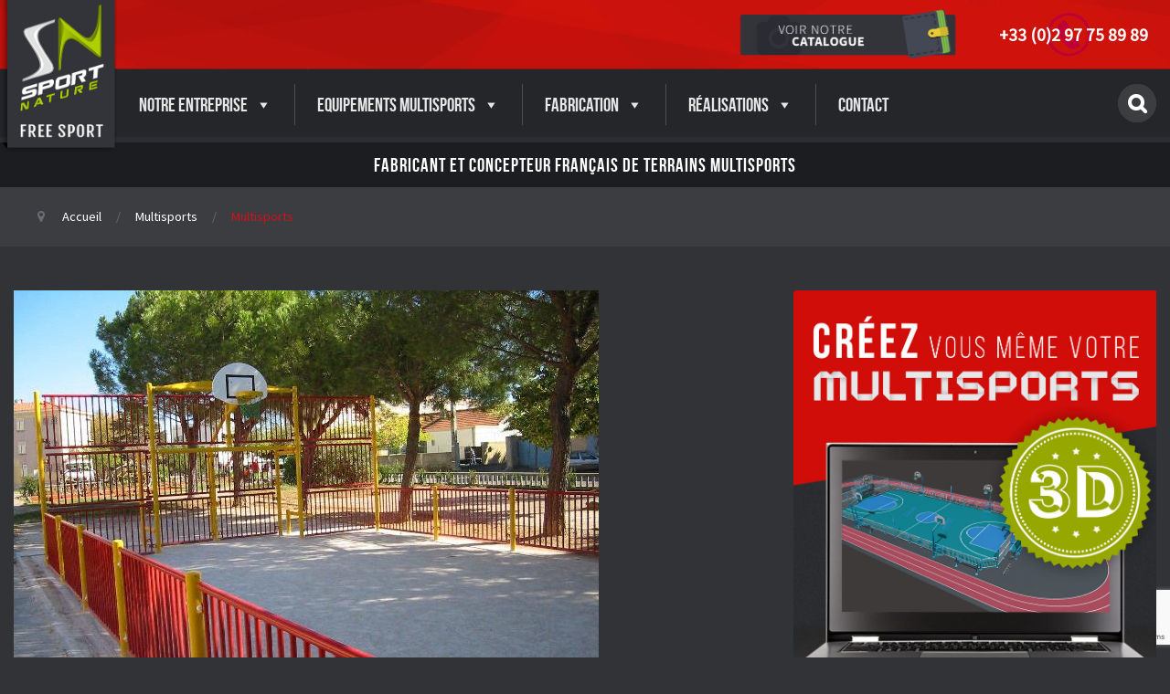

--- FILE ---
content_type: text/html; charset=UTF-8
request_url: https://www.terrain-multisport.net/realisation/multisports-49/
body_size: 8653
content:
<!doctype html>
<html class="no-js" lang="fr-FR" >
	<head>
		<meta charset="UTF-8" />
		<meta name="viewport" content="width=device-width, initial-scale=1.0" />
		<link rel="icon" href="https://www.terrain-multisport.net/wp-content/themes/SportNature/assets/images/icons/logo.png" type="image/x-icon">
		<link rel="apple-touch-icon" sizes="144x144" href="https://www.terrain-multisport.net/wp-content/themes/SportNature/assets/images/icons/logo.png">
		<link rel="apple-touch-icon" sizes="114x114" href="https://www.terrain-multisport.net/wp-content/themes/SportNature/assets/images/icons/logo.png">
		<link rel="apple-touch-icon" sizes="72x72" href="https://www.terrain-multisport.net/wp-content/themes/SportNature/assets/images/icons/logo.png">
		<link rel="apple-touch-icon" href="https://www.terrain-multisport.net/wp-content/themes/SportNature/assets/images/icons/logo.png">
		<link href='https://fonts.googleapis.com/css?family=Source+Sans+Pro' rel='stylesheet' type='text/css'>
		<meta name='robots' content='index, follow, max-image-preview:large, max-snippet:-1, max-video-preview:-1' />

	<!-- This site is optimized with the Yoast SEO plugin v16.7 - https://yoast.com/wordpress/plugins/seo/ -->
	<title>Multisports - Terrain Multisport</title>
	<link rel="canonical" href="https://www.terrain-multisport.net/realisation/multisports-49/" />
	<meta property="og:locale" content="fr_FR" />
	<meta property="og:type" content="article" />
	<meta property="og:title" content="Multisports - Terrain Multisport" />
	<meta property="og:url" content="https://www.terrain-multisport.net/realisation/multisports-49/" />
	<meta property="og:site_name" content="Terrain Multisport" />
	<meta property="article:modified_time" content="2016-05-25T13:39:08+00:00" />
	<meta property="og:image" content="https://www.terrain-multisport.net/wp-content/uploads/2016/04/port_de_bouc13.jpg" />
	<meta property="og:image:width" content="640" />
	<meta property="og:image:height" content="480" />
	<meta name="twitter:card" content="summary" />
	<script type="application/ld+json" class="yoast-schema-graph">{"@context":"https://schema.org","@graph":[{"@type":"WebSite","@id":"https://www.terrain-multisport.net/#website","url":"https://www.terrain-multisport.net/","name":"Terrain Multisport","description":"","potentialAction":[{"@type":"SearchAction","target":{"@type":"EntryPoint","urlTemplate":"https://www.terrain-multisport.net/?s={search_term_string}"},"query-input":"required name=search_term_string"}],"inLanguage":"fr-FR"},{"@type":"ImageObject","@id":"https://www.terrain-multisport.net/realisation/multisports-49/#primaryimage","inLanguage":"fr-FR","url":"https://www.terrain-multisport.net/wp-content/uploads/2016/04/port_de_bouc13.jpg","contentUrl":"https://www.terrain-multisport.net/wp-content/uploads/2016/04/port_de_bouc13.jpg","width":640,"height":480},{"@type":"WebPage","@id":"https://www.terrain-multisport.net/realisation/multisports-49/#webpage","url":"https://www.terrain-multisport.net/realisation/multisports-49/","name":"Multisports - Terrain Multisport","isPartOf":{"@id":"https://www.terrain-multisport.net/#website"},"primaryImageOfPage":{"@id":"https://www.terrain-multisport.net/realisation/multisports-49/#primaryimage"},"datePublished":"2016-04-07T08:31:42+00:00","dateModified":"2016-05-25T13:39:08+00:00","breadcrumb":{"@id":"https://www.terrain-multisport.net/realisation/multisports-49/#breadcrumb"},"inLanguage":"fr-FR","potentialAction":[{"@type":"ReadAction","target":["https://www.terrain-multisport.net/realisation/multisports-49/"]}]},{"@type":"BreadcrumbList","@id":"https://www.terrain-multisport.net/realisation/multisports-49/#breadcrumb","itemListElement":[{"@type":"ListItem","position":1,"name":"Accueil","item":"https://www.terrain-multisport.net/"},{"@type":"ListItem","position":2,"name":"Realisations","item":"https://www.terrain-multisport.net/realisation/"},{"@type":"ListItem","position":3,"name":"Multisports"}]}]}</script>
	<!-- / Yoast SEO plugin. -->


<link rel='dns-prefetch' href='//ajax.googleapis.com' />
<link rel='dns-prefetch' href='//www.google.com' />
<link rel='dns-prefetch' href='//s.w.org' />
<link rel='stylesheet' id='contact-form-7-css'  href='https://www.terrain-multisport.net/wp-content/plugins/contact-form-7/includes/css/styles.css?ver=5.4.2' type='text/css' media='all' />
<link rel='stylesheet' id='esg-plugin-settings-css'  href='https://www.terrain-multisport.net/wp-content/plugins/essential-grid/public/assets/css/settings.css?ver=3.0.14' type='text/css' media='all' />
<link rel='stylesheet' id='tp-fontello-css'  href='https://www.terrain-multisport.net/wp-content/plugins/essential-grid/public/assets/font/fontello/css/fontello.css?ver=3.0.14' type='text/css' media='all' />
<link rel='stylesheet' id='rs-plugin-settings-css'  href='https://www.terrain-multisport.net/wp-content/plugins/revslider/public/assets/css/rs6.css?ver=6.4.11' type='text/css' media='all' />
<style id='rs-plugin-settings-inline-css' type='text/css'>
#rs-demo-id {}
</style>
<link rel='stylesheet' id='megamenu-css'  href='https://www.terrain-multisport.net/wp-content/uploads/maxmegamenu/style.css?ver=c9cec0' type='text/css' media='all' />
<link rel='stylesheet' id='dashicons-css'  href='https://www.terrain-multisport.net/wp-includes/css/dashicons.min.css?ver=5.8.12' type='text/css' media='all' />
<link rel='stylesheet' id='main-stylesheet-css'  href='https://www.terrain-multisport.net/wp-content/themes/SportNature/assets/stylesheets/foundation.css?ver=2.3.0' type='text/css' media='all' />
<script type='text/javascript' src='//ajax.googleapis.com/ajax/libs/jquery/2.1.0/jquery.min.js?ver=2.1.0' id='jquery-js'></script>
<script type='text/javascript' src='https://www.terrain-multisport.net/wp-content/plugins/essential-grid/public/assets/js/rbtools.min.js?ver=6.5.14' id='tp-tools-js'></script>
<script type='text/javascript' src='https://www.terrain-multisport.net/wp-content/plugins/revslider/public/assets/js/rs6.min.js?ver=6.4.11' id='revmin-js'></script>
<link rel="https://api.w.org/" href="https://www.terrain-multisport.net/wp-json/" /><link rel="alternate" type="application/json+oembed" href="https://www.terrain-multisport.net/wp-json/oembed/1.0/embed?url=https%3A%2F%2Fwww.terrain-multisport.net%2Frealisation%2Fmultisports-49%2F" />
<link rel="alternate" type="text/xml+oembed" href="https://www.terrain-multisport.net/wp-json/oembed/1.0/embed?url=https%3A%2F%2Fwww.terrain-multisport.net%2Frealisation%2Fmultisports-49%2F&#038;format=xml" />
<meta name="generator" content="Powered by Slider Revolution 6.4.11 - responsive, Mobile-Friendly Slider Plugin for WordPress with comfortable drag and drop interface." />
<script type="text/javascript">function setREVStartSize(e){
			//window.requestAnimationFrame(function() {				 
				window.RSIW = window.RSIW===undefined ? window.innerWidth : window.RSIW;	
				window.RSIH = window.RSIH===undefined ? window.innerHeight : window.RSIH;	
				try {								
					var pw = document.getElementById(e.c).parentNode.offsetWidth,
						newh;
					pw = pw===0 || isNaN(pw) ? window.RSIW : pw;
					e.tabw = e.tabw===undefined ? 0 : parseInt(e.tabw);
					e.thumbw = e.thumbw===undefined ? 0 : parseInt(e.thumbw);
					e.tabh = e.tabh===undefined ? 0 : parseInt(e.tabh);
					e.thumbh = e.thumbh===undefined ? 0 : parseInt(e.thumbh);
					e.tabhide = e.tabhide===undefined ? 0 : parseInt(e.tabhide);
					e.thumbhide = e.thumbhide===undefined ? 0 : parseInt(e.thumbhide);
					e.mh = e.mh===undefined || e.mh=="" || e.mh==="auto" ? 0 : parseInt(e.mh,0);		
					if(e.layout==="fullscreen" || e.l==="fullscreen") 						
						newh = Math.max(e.mh,window.RSIH);					
					else{					
						e.gw = Array.isArray(e.gw) ? e.gw : [e.gw];
						for (var i in e.rl) if (e.gw[i]===undefined || e.gw[i]===0) e.gw[i] = e.gw[i-1];					
						e.gh = e.el===undefined || e.el==="" || (Array.isArray(e.el) && e.el.length==0)? e.gh : e.el;
						e.gh = Array.isArray(e.gh) ? e.gh : [e.gh];
						for (var i in e.rl) if (e.gh[i]===undefined || e.gh[i]===0) e.gh[i] = e.gh[i-1];
											
						var nl = new Array(e.rl.length),
							ix = 0,						
							sl;					
						e.tabw = e.tabhide>=pw ? 0 : e.tabw;
						e.thumbw = e.thumbhide>=pw ? 0 : e.thumbw;
						e.tabh = e.tabhide>=pw ? 0 : e.tabh;
						e.thumbh = e.thumbhide>=pw ? 0 : e.thumbh;					
						for (var i in e.rl) nl[i] = e.rl[i]<window.RSIW ? 0 : e.rl[i];
						sl = nl[0];									
						for (var i in nl) if (sl>nl[i] && nl[i]>0) { sl = nl[i]; ix=i;}															
						var m = pw>(e.gw[ix]+e.tabw+e.thumbw) ? 1 : (pw-(e.tabw+e.thumbw)) / (e.gw[ix]);					
						newh =  (e.gh[ix] * m) + (e.tabh + e.thumbh);
					}				
					if(window.rs_init_css===undefined) window.rs_init_css = document.head.appendChild(document.createElement("style"));					
					document.getElementById(e.c).height = newh+"px";
					window.rs_init_css.innerHTML += "#"+e.c+"_wrapper { height: "+newh+"px }";				
				} catch(e){
					console.log("Failure at Presize of Slider:" + e)
				}					   
			//});
		  };</script>
<style type="text/css">/** Mega Menu CSS: fs **/</style>
		<link rel='stylesheet' href='https://www.terrain-multisport.net/wp-content/themes/SportNature/style.css' type='text/css' media='all' />
		
<script src="https://use.fontawesome.com/9b02012f37.js"></script>
<script>
  (function(i,s,o,g,r,a,m){i['GoogleAnalyticsObject']=r;i[r]=i[r]||function(){
  (i[r].q=i[r].q||[]).push(arguments)},i[r].l=1*new Date();a=s.createElement(o),
  m=s.getElementsByTagName(o)[0];a.async=1;a.src=g;m.parentNode.insertBefore(a,m)
  })(window,document,'script','https://www.google-analytics.com/analytics.js','ga');

  ga('create', 'UA-88964262-1', 'auto');
  ga('send', 'pageview');

</script>

	</head>
	<body class="realisation-template-default single single-realisation postid-3376 desktop chrome mega-menu-top-bar-r offcanvas">
		
	
		

	
	<header id="masthead" class="site-header" role="banner">
		
		<div class="row logo">
			<a href="https://www.terrain-multisport.net/">
				<img src="https://www.terrain-multisport.net/wp-content/themes/SportNature/assets/images/logo-menu.png" >
				<p class="show-for-print">Sport Nature</p>
			</a>
		</div>
		
				<div class="title-bar" data-responsive-toggle="site-navigation">
			<button class="menu-icon" type="button" data-toggle="mobile-menu"></button>
			<div class="title-bar-title">
				<a href="https://www.terrain-multisport.net/" rel="home">Terrain Multisport</a>
			</div>
		</div>
				
		<div class="barre-verte">
			<div class="contenu row align-middle align-right">
				<div class="column shrink videos">
					<a href="https://www.terrain-multisport.net/catalogue/"><img src="https://www.terrain-multisport.net/wp-content/themes/SportNature/assets/images/catalogue.png" ></a>
				</div>

				<div class="column shrink telephone">
					<a tel="0297758989">+33 (0)2 97 75 89 89</a>
				</div>

				
			</div>
		</div>
		<nav id="site-navigation" class="main-navigation top-bar" role="navigation">
		
			<div class="row row-menu">
				<div class="top-bar-left">
					<a href="https://www.terrain-multisport.net/" rel="home">
						<img src="https://www.terrain-multisport.net/wp-content/themes/SportNature/assets/images/logo-texte.png" alt="Sport Nature : fabricant et installateur d'équipements sportifs" >
					</a>
					<div id="mega-menu-wrap-top-bar-r" class="mega-menu-wrap"><div class="mega-menu-toggle"><div class="mega-toggle-blocks-left"></div><div class="mega-toggle-blocks-center"></div><div class="mega-toggle-blocks-right"><div class='mega-toggle-block mega-menu-toggle-animated-block mega-toggle-block-0' id='mega-toggle-block-0'><button aria-label="Toggle Menu" class="mega-toggle-animated mega-toggle-animated-slider" type="button" aria-expanded="false">
                  <span class="mega-toggle-animated-box">
                    <span class="mega-toggle-animated-inner"></span>
                  </span>
                </button></div></div></div><ul id="mega-menu-top-bar-r" class="mega-menu max-mega-menu mega-menu-horizontal mega-no-js" data-event="hover_intent" data-effect="fadeUp" data-effect-speed="200" data-effect-mobile="disabled" data-effect-speed-mobile="0" data-mobile-force-width="false" data-second-click="close" data-document-click="collapse" data-vertical-behaviour="standard" data-breakpoint="768" data-unbind="true" data-mobile-state="collapse_all" data-hover-intent-timeout="300" data-hover-intent-interval="100"><li class='mega-menu-item mega-menu-item-type-post_type mega-menu-item-object-page mega-menu-item-has-children mega-align-bottom-left mega-menu-flyout mega-menu-item-2251' id='mega-menu-item-2251'><a class="mega-menu-link" href="https://www.terrain-multisport.net/entreprise/qui-sommes-nous/" aria-haspopup="true" aria-expanded="false" tabindex="0">Notre entreprise<span class="mega-indicator"></span></a>
<ul class="mega-sub-menu">
<li class='mega-menu-item mega-menu-item-type-post_type mega-menu-item-object-page mega-menu-item-24' id='mega-menu-item-24'><a class="mega-menu-link" href="https://www.terrain-multisport.net/entreprise/qui-sommes-nous/">Qui sommes nous</a></li><li class='mega-menu-item mega-menu-item-type-post_type mega-menu-item-object-page mega-menu-item-6910' id='mega-menu-item-6910'><a class="mega-menu-link" href="https://www.terrain-multisport.net/entreprise/travaillons-ensemble/">Pourquoi choisir nos multisports ?</a></li><li class='mega-menu-item mega-menu-item-type-post_type mega-menu-item-object-page mega-menu-item-6930' id='mega-menu-item-6930'><a class="mega-menu-link" href="https://www.terrain-multisport.net/accompagnement/">Votre visite, Notre accompagnement</a></li><li class='mega-menu-item mega-menu-item-type-post_type mega-menu-item-object-page mega-menu-item-2110' id='mega-menu-item-2110'><a class="mega-menu-link" href="https://www.terrain-multisport.net/entreprise/reseau-france/">Réseau France</a></li><li class='mega-menu-item mega-menu-item-type-taxonomy mega-menu-item-object-category mega-menu-item-6784' id='mega-menu-item-6784'><a class="mega-menu-link" href="https://www.terrain-multisport.net/category/multisports/">Nos actualités</a></li><li class='mega-menu-item mega-menu-item-type-taxonomy mega-menu-item-object-category mega-menu-item-6779' id='mega-menu-item-6779'><a class="mega-menu-link" href="https://www.terrain-multisport.net/category/videos/">Vidéos</a></li></ul>
</li><li class='mega-has-sous-menu mega-menu-item mega-menu-item-type-custom mega-menu-item-object-custom mega-menu-item-has-children mega-menu-megamenu mega-align-bottom-left mega-menu-megamenu mega-menu-item-1818' id='mega-menu-item-1818'><a class="mega-menu-link" href="#" aria-haspopup="true" aria-expanded="false" tabindex="0">Equipements Multisports<span class="mega-indicator"></span></a>
<ul class="mega-sub-menu">
<li class='mega-menu-item mega-menu-item-type-taxonomy mega-menu-item-object-produits mega-menu-columns-1-of-2 mega-menu-item-2266' id='mega-menu-item-2266'><a class="mega-menu-link" href="https://www.terrain-multisport.net/equipements/freesport/">Terrains complets</a></li><li class='mega-menu-item mega-menu-item-type-taxonomy mega-menu-item-object-produits mega-menu-columns-1-of-2 mega-menu-item-2265' id='mega-menu-item-2265'><a class="mega-menu-link" href="https://www.terrain-multisport.net/equipements/multisports-but-only/">Buts Multisports</a></li><li class='mega-menu-item mega-menu-item-type-taxonomy mega-menu-item-object-produits mega-menu-columns-1-of-2 mega-menu-clear mega-menu-item-2267' id='mega-menu-item-2267'><a class="mega-menu-link" href="https://www.terrain-multisport.net/equipements/multisports-fronton-only/">Frontons</a></li><li class='mega-menu-item mega-menu-item-type-taxonomy mega-menu-item-object-produits mega-menu-columns-1-of-2 mega-menu-item-4844' id='mega-menu-item-4844'><a class="mega-menu-link" href="https://www.terrain-multisport.net/equipements/amenagement-multisports/">Aménagement</a></li><li class='mega-menu-item mega-menu-item-type-post_type mega-menu-item-object-page mega-menu-columns-1-of-2 mega-menu-clear mega-menu-item-6618' id='mega-menu-item-6618'><a class="mega-menu-link" href="https://www.terrain-multisport.net/mairies-collectivites/">Pour mairies & collectivités</a></li><li class='mega-menu-item mega-menu-item-type-post_type mega-menu-item-object-page mega-menu-columns-1-of-2 mega-menu-item-6909' id='mega-menu-item-6909'><a class="mega-menu-link" href="https://www.terrain-multisport.net/entreprise/travaillons-ensemble/">Pourquoi choisir nos multisports ?</a></li><li class='mega-menu-item mega-menu-item-type-taxonomy mega-menu-item-object-produits mega-menu-columns-1-of-2 mega-menu-clear mega-menu-item-7859' id='mega-menu-item-7859'><a class="mega-menu-link" href="https://www.terrain-multisport.net/equipements/sols-sportifs/">SOLS SPORTIFS</a></li></ul>
</li><li class='mega-menu-item mega-menu-item-type-post_type mega-menu-item-object-page mega-menu-item-has-children mega-align-bottom-left mega-menu-flyout mega-menu-item-6729' id='mega-menu-item-6729'><a class="mega-menu-link" href="https://www.terrain-multisport.net/made-in-france/" aria-haspopup="true" aria-expanded="false" tabindex="0">Fabrication<span class="mega-indicator"></span></a>
<ul class="mega-sub-menu">
<li class='mega-menu-item mega-menu-item-type-post_type mega-menu-item-object-page mega-menu-item-5030' id='mega-menu-item-5030'><a class="mega-menu-link" href="https://www.terrain-multisport.net/made-in-france/">Découvrez la fabrication</a></li><li class='mega-menu-item mega-menu-item-type-post_type mega-menu-item-object-page mega-menu-item-6000' id='mega-menu-item-6000'><a class="mega-menu-link" href="https://www.terrain-multisport.net/made-in-france/pose/">Pose et garanties</a></li><li class='mega-menu-item mega-menu-item-type-post_type mega-menu-item-object-page mega-menu-item-6929' id='mega-menu-item-6929'><a class="mega-menu-link" href="https://www.terrain-multisport.net/visitez-notre-entreprise/">Notre accompagnement</a></li></ul>
</li><li class='mega-menu-item mega-menu-item-type-custom mega-menu-item-object-custom mega-menu-item-has-children mega-align-bottom-left mega-menu-flyout mega-menu-item-4759' id='mega-menu-item-4759'><a class="mega-menu-link" href="#" aria-haspopup="true" aria-expanded="false" tabindex="0">Réalisations<span class="mega-indicator"></span></a>
<ul class="mega-sub-menu">
<li class='mega-menu-item mega-menu-item-type-post_type mega-menu-item-object-page mega-menu-item-15' id='mega-menu-item-15'><a class="mega-menu-link" href="https://www.terrain-multisport.net/realisations/">Nos réalisations</a></li><li class='mega-menu-item mega-menu-item-type-post_type mega-menu-item-object-page mega-menu-item-4758' id='mega-menu-item-4758'><a class="mega-menu-link" href="https://www.terrain-multisport.net/carte-des-realisations/">Carte des réalisations</a></li></ul>
</li><li class='mega-menu-item mega-menu-item-type-post_type mega-menu-item-object-page mega-align-bottom-left mega-menu-flyout mega-menu-item-13' id='mega-menu-item-13'><a class="mega-menu-link" href="https://www.terrain-multisport.net/contact/" tabindex="0">Contact</a></li></ul></div>			
					</div>
				<div class="top-bar-right column">
					<ul id="menu-menu-droite">
		                <li class="sb-search left" id="sb-search">
							<form role="search" method="get" action="https://www.terrain-multisport.net" class="searchbox">
		                        <input type="search" required="" onkeyup="buttonUp();" class="searchbox-input" name="s" placeholder="Rechercher...">
		                        <input type="submit" value="GO" class="searchbox-submit">
		                        <span class="searchbox-icon fa fa-search"></span>
		                    </form>
		                </li>
					</ul>
   				</div>
			</div>
		</nav>
				<div class="accroche">
			<div class="row align-center">
				<p class="column text-center">Fabricant et concepteur français de terrains multisports</p>
			</div>
		</div>
				
		<div class="fil-ariane">
			<div class="row">
						
	<ul id="breadcrumbs"><li><i class="fa fa-map-marker"></i></li>
		<li><a href="https://www.terrain-multisport.net" title="Terrain Multisport">Accueil</a></li><li><a href="https://www.terrain-multisport.net/realisations/multisports/">Multisports</a></li><li>Multisports</li>	</ul>
			</div>
			
		</div>
		
	</header>

	<section class="container">
		
<div id="single-post" role="main">

			<article class="main-content post-3376 realisation type-realisation status-publish has-post-thumbnail hentry realisations-multisports wp-sticky" id="post-3376">
			
			<div class="entry-content"> 
	
			<img width="640" height="480" src="https://www.terrain-multisport.net/wp-content/uploads/2016/04/port_de_bouc13.jpg" class="attachment-large size-large wp-post-image" alt="" loading="lazy" srcset="https://www.terrain-multisport.net/wp-content/uploads/2016/04/port_de_bouc13.jpg 640w, https://www.terrain-multisport.net/wp-content/uploads/2016/04/port_de_bouc13-250x188.jpg 250w, https://www.terrain-multisport.net/wp-content/uploads/2016/04/port_de_bouc13-450x338.jpg 450w" sizes="(max-width: 640px) 100vw, 640px" />			
			<h1>Multisports 
			à Port de bouc (13)			</h1>
			
			<div class="separateur"></div>
			
			
			
						
			
			
			</div>
			
		</article>
	
<aside class="sidebar">

	

		
	
			<!-- START sidebar REVOLUTION SLIDER 6.4.11 --><p class="rs-p-wp-fix"></p>
			<rs-module-wrap id="rev_slider_2_1_wrapper" data-source="gallery" style="background:transparent;padding:0;margin:0px auto;margin-top:0;margin-bottom:0;max-width:430;">
				<rs-module id="rev_slider_2_1" style="" data-version="6.4.11">
					<rs-slides>
						<rs-slide data-key="rs-3" data-title="Slide" data-link="//sport-nature.com/creez-votre-multisport/" data-target="_self" data-seoz="front" data-in="x:100%;">
							<img src="//www.terrain-multisport.net/wp-content/uploads/2016/11/slide-multisport.jpg" title="Multisports" class="rev-slidebg tp-rs-img" data-no-retina>
<!---->						</rs-slide>
					</rs-slides>
				</rs-module>
				<script type="text/javascript">
					setREVStartSize({c: 'rev_slider_2_1',rl:[1240,1024,778,480],el:[],gw:[444],gh:[500],type:'standard',justify:'',layout:'fullwidth',mh:"0"});
					var	revapi2,
						tpj;
					function revinit_revslider21() {
					jQuery(function() {
						tpj = jQuery;
						revapi2 = tpj("#rev_slider_2_1");
						if(revapi2==undefined || revapi2.revolution == undefined){
							revslider_showDoubleJqueryError("rev_slider_2_1");
						}else{
							revapi2.revolution({
								duration:4000,
								visibilityLevels:"1240,1024,778,480",
								gridwidth:444,
								gridheight:500,
								autoHeight:true,
								spinner:"spinner2",
								perspectiveType:"local",
								responsiveLevels:"1240,1024,778,480",
								progressBar:{disableProgressBar:true},
								navigation: {
									onHoverStop:false
								},
								fallbacks: {
									allowHTML5AutoPlayOnAndroid:true
								},
							});
						}
						
					});
					} // End of RevInitScript
				var once_revslider21 = false;
				if (document.readyState === "loading") {document.addEventListener('readystatechange',function() { if((document.readyState === "interactive" || document.readyState === "complete") && !once_revslider21 ) { once_revslider21 = true; revinit_revslider21();}});} else {once_revslider21 = true; revinit_revslider21();}
				</script>
				<script>
					var htmlDivCss = unescape("%23rev_slider_2_1_wrapper%20rs-loader.spinner2%7B%20background-color%3A%20%23FFFFFF%20%21important%3B%20%7D");
					var htmlDiv = document.getElementById('rs-plugin-settings-inline-css');
					if(htmlDiv) {
						htmlDiv.innerHTML = htmlDiv.innerHTML + htmlDivCss;
					}else{
						var htmlDiv = document.createElement('div');
						htmlDiv.innerHTML = '<style>' + htmlDivCss + '</style>';
						document.getElementsByTagName('head')[0].appendChild(htmlDiv.childNodes[0]);
					}
				</script>
			</rs-module-wrap>
			<!-- END REVOLUTION SLIDER -->
	
	
	<div class="promotion">
	<a href="https://www.terrain-multisport.net/promotion/offres-multisports/">
		<img width="820" height="388" src="https://www.terrain-multisport.net/wp-content/uploads/2016/03/BUT-HAND-FOOT-BASKET-1-820x388.png" class="attachment-promotions size-promotions wp-post-image" alt="" loading="lazy" />		<img src="https://www.terrain-multisport.net/wp-content/themes/SportNature/assets/images/overlay-promos.png" class="overlay">
		
		<div class="texte-promo">
		
						<p class="texte-gras">ESPACES</p>
						<p class="titre">Multisports</p>
						<p class="prix"><span>TOP VENTES € HT</span></p>
		  		  	</div>
	  </a>
	  	  
</div>
		<a class="voir-tout" href="https://www.terrain-multisport.net/promotion/" >Toutes nos promotions</a>
		
	
	
		
	
	
	
</aside>
</div>

		</section>
		<div id="footer-container">
			<footer id="footer" class="row">
				<div class="column small-12 medium-expand ">
					<img src="https://www.terrain-multisport.net/wp-content/themes/SportNature/assets/images/logo-footer1.png" alt="Fabricant français d'équipements sportifs" >
					

				</div>
				<div class="column small-6 medium-expand ">
					<ul class="footer-liste">
						<li><a href="https://www.terrain-multisport.net/">Accueil</a></li>
						<li><a>L'entreprise</a>
							<ul class="sous-menu-footer">
								<li><a href="https://www.terrain-multisport.net/entreprise/qui-sommes-nous/">Qui sommes nous</a></li>
								<li><a href="https://www.terrain-multisport.net/entreprise/travaillons-ensemble/">Pourquoi choisir nos multisports ?</a></li>
								<li><a href="https://www.terrain-multisport.net/entreprise/reseau-france/">Réseau France</a></li>
							</ul>
						</li>
					</ul>
				</div>
				<div class="column small-6 medium-expand ">
					<ul class="footer-liste">
						<li><a>Nos produits multisport</a>
							<ul class="sous-menu-footer">
								<li><a href="https://www.terrain-multisport.net/equipements/multisports-freesports/">Terrain multisport</a></li>
								<li><a href="https://www.terrain-multisport.net/equipements/multisports-fronton-only/">Frontons</a></li>
								<li><a href="https://www.terrain-multisport.net/equipements/multisports-but-only/">Buts Multisports</a></li>
								<li><a href="https://www.terrain-multisport.net/equipements/amenagement-multisports/">Aménagement</a></li>
							</ul>
						</li>
						<li><a href="https://www.terrain-multisport.net/equipements/caracteristiques-techniques/" tabindex="0">Fabrication</a></li>
					</ul>
				</div>
				<div class="column small-6 medium-expand ">
					<ul class="footer-liste">
											
						<li><a href="https://www.terrain-multisport.net/realisations/">Réalisations</a>
							<ul class="sous-menu-footer">
								<li><a href="https://www.terrain-multisport.net/realisations/">Réalisations par thème</a></li>
								<li><a href="https://www.terrain-multisport.net/carte-des-realisations/">Carte des réalisations</a></li>
							</ul>
						</li>
						<li><a href="https://www.terrain-multisport.net/catalogue/">Catalogues</a></li>
						
						<li><a href="https://www.terrain-multisport.net/category/multisports/">Actualités</a></li>

						<li><a href="https://www.terrain-multisport.net/contact/">Contact</a></li>
					</ul>
				</div>
				<div class="column small-12 medium-expand ">
<div class="logos-footer">
						<img src="https://www.terrain-multisport.net/wp-content/themes/SportNature/assets/images/fabrication_francaise.png" alt="Fabrication française" />
						<img src="https://www.terrain-multisport.net/wp-content/themes/SportNature/assets/images/_Logo_French_Fab_RVB_OK.png" alt="La French FAB" />
					</div>		
				</div>
				
			</footer>
			<div class="sous-footer">
				<ul class="liens">
					<li><a href="https://www.terrain-multisport.net/">Sport Nature</a></li>
					<li><a href="https://www.terrain-multisport.net/mentions-legales/">Mentions légales</a></li>
					<li><a href="https://www.terrain-multisport.net/plan-du-site/">Plan du site</a></li>
					<li><a href="https://www.terrain-multisport.net/credits/">Crédits</a></li>
				</ul>
				<ul class="infos">
					<li>ACL Sport Nature</li>
					<li>17 rue du Chênot - 56380 Beignon</li>
					<li><i class="fa fa-phone"></i> +33 (0)2 97 75 89 89</li>
					<li><i class="fa fa-file-text-o"></i> +33 (0)2 97 75 70 74</li>
					<li><i class="fa fa-envelope-o"></i> contact@sport-nature.com</li>
				</ul>
			</div>
		</div>

				
	

		<script type="text/javascript">
			var ajaxRevslider;
			function rsCustomAjaxContentLoadingFunction() {
				// CUSTOM AJAX CONTENT LOADING FUNCTION
				ajaxRevslider = function(obj) {
				
					// obj.type : Post Type
					// obj.id : ID of Content to Load
					// obj.aspectratio : The Aspect Ratio of the Container / Media
					// obj.selector : The Container Selector where the Content of Ajax will be injected. It is done via the Essential Grid on Return of Content
					
					var content	= '';
					var data	= {
						action:			'revslider_ajax_call_front',
						client_action:	'get_slider_html',
						token:			'215c726687',
						type:			obj.type,
						id:				obj.id,
						aspectratio:	obj.aspectratio
					};
					
					// SYNC AJAX REQUEST
					jQuery.ajax({
						type:		'post',
						url:		'https://www.terrain-multisport.net/wp-admin/admin-ajax.php',
						dataType:	'json',
						data:		data,
						async:		false,
						success:	function(ret, textStatus, XMLHttpRequest) {
							if(ret.success == true)
								content = ret.data;								
						},
						error:		function(e) {
							console.log(e);
						}
					});
					
					 // FIRST RETURN THE CONTENT WHEN IT IS LOADED !!
					 return content;						 
				};
				
				// CUSTOM AJAX FUNCTION TO REMOVE THE SLIDER
				var ajaxRemoveRevslider = function(obj) {
					return jQuery(obj.selector + ' .rev_slider').revkill();
				};


				// EXTEND THE AJAX CONTENT LOADING TYPES WITH TYPE AND FUNCTION				
				if (jQuery.fn.tpessential !== undefined) 					
					if(typeof(jQuery.fn.tpessential.defaults) !== 'undefined') 
						jQuery.fn.tpessential.defaults.ajaxTypes.push({type: 'revslider', func: ajaxRevslider, killfunc: ajaxRemoveRevslider, openAnimationSpeed: 0.3});   
						// type:  Name of the Post to load via Ajax into the Essential Grid Ajax Container
						// func: the Function Name which is Called once the Item with the Post Type has been clicked
						// killfunc: function to kill in case the Ajax Window going to be removed (before Remove function !
						// openAnimationSpeed: how quick the Ajax Content window should be animated (default is 0.3)					
			}
			
			var rsCustomAjaxContent_Once = false
			if (document.readyState === "loading") 
				document.addEventListener('readystatechange',function(){
					if ((document.readyState === "interactive" || document.readyState === "complete") && !rsCustomAjaxContent_Once) {
						rsCustomAjaxContent_Once = true;
						rsCustomAjaxContentLoadingFunction();
					}
				});
			else {
				rsCustomAjaxContent_Once = true;
				rsCustomAjaxContentLoadingFunction();
			}					
		</script>
				<script type="text/javascript">
		if(typeof revslider_showDoubleJqueryError === "undefined") {
			function revslider_showDoubleJqueryError(sliderID) {
				var err = "<div class='rs_error_message_box'>";
				err += "<div class='rs_error_message_oops'>Oops...</div>";
				err += "<div class='rs_error_message_content'>";
				err += "You have some jquery.js library include that comes after the Slider Revolution files js inclusion.<br>";
				err += "To fix this, you can:<br>&nbsp;&nbsp;&nbsp; 1. Set 'Module General Options' -> 'Advanced' -> 'jQuery & OutPut Filters' -> 'Put JS to Body' to on";
				err += "<br>&nbsp;&nbsp;&nbsp; 2. Find the double jQuery.js inclusion and remove it";
				err += "</div>";
			err += "</div>";
				var slider = document.getElementById(sliderID); slider.innerHTML = err; slider.style.display = "block";
			}
		}
		</script>
<script type='text/javascript' src='https://www.terrain-multisport.net/wp-includes/js/dist/vendor/regenerator-runtime.min.js?ver=0.13.7' id='regenerator-runtime-js'></script>
<script type='text/javascript' src='https://www.terrain-multisport.net/wp-includes/js/dist/vendor/wp-polyfill.min.js?ver=3.15.0' id='wp-polyfill-js'></script>
<script type='text/javascript' id='contact-form-7-js-extra'>
/* <![CDATA[ */
var wpcf7 = {"api":{"root":"https:\/\/www.terrain-multisport.net\/wp-json\/","namespace":"contact-form-7\/v1"}};
/* ]]> */
</script>
<script type='text/javascript' src='https://www.terrain-multisport.net/wp-content/plugins/contact-form-7/includes/js/index.js?ver=5.4.2' id='contact-form-7-js'></script>
<script type='text/javascript' src='https://www.terrain-multisport.net/wp-content/themes/SportNature/assets/javascript/foundation.js?ver=2.3.0' id='foundation-js'></script>
<script type='text/javascript' src='https://www.google.com/recaptcha/api.js?render=6LeF6aUUAAAAAAfMh7r03jNd_pddVTx9O6ZX0Nbe&#038;ver=3.0' id='google-recaptcha-js'></script>
<script type='text/javascript' id='wpcf7-recaptcha-js-extra'>
/* <![CDATA[ */
var wpcf7_recaptcha = {"sitekey":"6LeF6aUUAAAAAAfMh7r03jNd_pddVTx9O6ZX0Nbe","actions":{"homepage":"homepage","contactform":"contactform"}};
/* ]]> */
</script>
<script type='text/javascript' src='https://www.terrain-multisport.net/wp-content/plugins/contact-form-7/modules/recaptcha/index.js?ver=5.4.2' id='wpcf7-recaptcha-js'></script>
<script type='text/javascript' src='https://www.terrain-multisport.net/wp-includes/js/hoverIntent.min.js?ver=1.10.1' id='hoverIntent-js'></script>
<script type='text/javascript' id='megamenu-js-extra'>
/* <![CDATA[ */
var megamenu = {"timeout":"300","interval":"100"};
/* ]]> */
</script>
<script type='text/javascript' src='https://www.terrain-multisport.net/wp-content/plugins/megamenu/js/maxmegamenu.js?ver=2.9.4' id='megamenu-js'></script>
<script type='text/javascript' src='https://www.terrain-multisport.net/wp-includes/js/wp-embed.min.js?ver=5.8.12' id='wp-embed-js'></script>
</body>
</html>





--- FILE ---
content_type: text/html; charset=utf-8
request_url: https://www.google.com/recaptcha/api2/anchor?ar=1&k=6LeF6aUUAAAAAAfMh7r03jNd_pddVTx9O6ZX0Nbe&co=aHR0cHM6Ly93d3cudGVycmFpbi1tdWx0aXNwb3J0Lm5ldDo0NDM.&hl=en&v=TkacYOdEJbdB_JjX802TMer9&size=invisible&anchor-ms=20000&execute-ms=15000&cb=x9gr3azakddz
body_size: 45604
content:
<!DOCTYPE HTML><html dir="ltr" lang="en"><head><meta http-equiv="Content-Type" content="text/html; charset=UTF-8">
<meta http-equiv="X-UA-Compatible" content="IE=edge">
<title>reCAPTCHA</title>
<style type="text/css">
/* cyrillic-ext */
@font-face {
  font-family: 'Roboto';
  font-style: normal;
  font-weight: 400;
  src: url(//fonts.gstatic.com/s/roboto/v18/KFOmCnqEu92Fr1Mu72xKKTU1Kvnz.woff2) format('woff2');
  unicode-range: U+0460-052F, U+1C80-1C8A, U+20B4, U+2DE0-2DFF, U+A640-A69F, U+FE2E-FE2F;
}
/* cyrillic */
@font-face {
  font-family: 'Roboto';
  font-style: normal;
  font-weight: 400;
  src: url(//fonts.gstatic.com/s/roboto/v18/KFOmCnqEu92Fr1Mu5mxKKTU1Kvnz.woff2) format('woff2');
  unicode-range: U+0301, U+0400-045F, U+0490-0491, U+04B0-04B1, U+2116;
}
/* greek-ext */
@font-face {
  font-family: 'Roboto';
  font-style: normal;
  font-weight: 400;
  src: url(//fonts.gstatic.com/s/roboto/v18/KFOmCnqEu92Fr1Mu7mxKKTU1Kvnz.woff2) format('woff2');
  unicode-range: U+1F00-1FFF;
}
/* greek */
@font-face {
  font-family: 'Roboto';
  font-style: normal;
  font-weight: 400;
  src: url(//fonts.gstatic.com/s/roboto/v18/KFOmCnqEu92Fr1Mu4WxKKTU1Kvnz.woff2) format('woff2');
  unicode-range: U+0370-0377, U+037A-037F, U+0384-038A, U+038C, U+038E-03A1, U+03A3-03FF;
}
/* vietnamese */
@font-face {
  font-family: 'Roboto';
  font-style: normal;
  font-weight: 400;
  src: url(//fonts.gstatic.com/s/roboto/v18/KFOmCnqEu92Fr1Mu7WxKKTU1Kvnz.woff2) format('woff2');
  unicode-range: U+0102-0103, U+0110-0111, U+0128-0129, U+0168-0169, U+01A0-01A1, U+01AF-01B0, U+0300-0301, U+0303-0304, U+0308-0309, U+0323, U+0329, U+1EA0-1EF9, U+20AB;
}
/* latin-ext */
@font-face {
  font-family: 'Roboto';
  font-style: normal;
  font-weight: 400;
  src: url(//fonts.gstatic.com/s/roboto/v18/KFOmCnqEu92Fr1Mu7GxKKTU1Kvnz.woff2) format('woff2');
  unicode-range: U+0100-02BA, U+02BD-02C5, U+02C7-02CC, U+02CE-02D7, U+02DD-02FF, U+0304, U+0308, U+0329, U+1D00-1DBF, U+1E00-1E9F, U+1EF2-1EFF, U+2020, U+20A0-20AB, U+20AD-20C0, U+2113, U+2C60-2C7F, U+A720-A7FF;
}
/* latin */
@font-face {
  font-family: 'Roboto';
  font-style: normal;
  font-weight: 400;
  src: url(//fonts.gstatic.com/s/roboto/v18/KFOmCnqEu92Fr1Mu4mxKKTU1Kg.woff2) format('woff2');
  unicode-range: U+0000-00FF, U+0131, U+0152-0153, U+02BB-02BC, U+02C6, U+02DA, U+02DC, U+0304, U+0308, U+0329, U+2000-206F, U+20AC, U+2122, U+2191, U+2193, U+2212, U+2215, U+FEFF, U+FFFD;
}
/* cyrillic-ext */
@font-face {
  font-family: 'Roboto';
  font-style: normal;
  font-weight: 500;
  src: url(//fonts.gstatic.com/s/roboto/v18/KFOlCnqEu92Fr1MmEU9fCRc4AMP6lbBP.woff2) format('woff2');
  unicode-range: U+0460-052F, U+1C80-1C8A, U+20B4, U+2DE0-2DFF, U+A640-A69F, U+FE2E-FE2F;
}
/* cyrillic */
@font-face {
  font-family: 'Roboto';
  font-style: normal;
  font-weight: 500;
  src: url(//fonts.gstatic.com/s/roboto/v18/KFOlCnqEu92Fr1MmEU9fABc4AMP6lbBP.woff2) format('woff2');
  unicode-range: U+0301, U+0400-045F, U+0490-0491, U+04B0-04B1, U+2116;
}
/* greek-ext */
@font-face {
  font-family: 'Roboto';
  font-style: normal;
  font-weight: 500;
  src: url(//fonts.gstatic.com/s/roboto/v18/KFOlCnqEu92Fr1MmEU9fCBc4AMP6lbBP.woff2) format('woff2');
  unicode-range: U+1F00-1FFF;
}
/* greek */
@font-face {
  font-family: 'Roboto';
  font-style: normal;
  font-weight: 500;
  src: url(//fonts.gstatic.com/s/roboto/v18/KFOlCnqEu92Fr1MmEU9fBxc4AMP6lbBP.woff2) format('woff2');
  unicode-range: U+0370-0377, U+037A-037F, U+0384-038A, U+038C, U+038E-03A1, U+03A3-03FF;
}
/* vietnamese */
@font-face {
  font-family: 'Roboto';
  font-style: normal;
  font-weight: 500;
  src: url(//fonts.gstatic.com/s/roboto/v18/KFOlCnqEu92Fr1MmEU9fCxc4AMP6lbBP.woff2) format('woff2');
  unicode-range: U+0102-0103, U+0110-0111, U+0128-0129, U+0168-0169, U+01A0-01A1, U+01AF-01B0, U+0300-0301, U+0303-0304, U+0308-0309, U+0323, U+0329, U+1EA0-1EF9, U+20AB;
}
/* latin-ext */
@font-face {
  font-family: 'Roboto';
  font-style: normal;
  font-weight: 500;
  src: url(//fonts.gstatic.com/s/roboto/v18/KFOlCnqEu92Fr1MmEU9fChc4AMP6lbBP.woff2) format('woff2');
  unicode-range: U+0100-02BA, U+02BD-02C5, U+02C7-02CC, U+02CE-02D7, U+02DD-02FF, U+0304, U+0308, U+0329, U+1D00-1DBF, U+1E00-1E9F, U+1EF2-1EFF, U+2020, U+20A0-20AB, U+20AD-20C0, U+2113, U+2C60-2C7F, U+A720-A7FF;
}
/* latin */
@font-face {
  font-family: 'Roboto';
  font-style: normal;
  font-weight: 500;
  src: url(//fonts.gstatic.com/s/roboto/v18/KFOlCnqEu92Fr1MmEU9fBBc4AMP6lQ.woff2) format('woff2');
  unicode-range: U+0000-00FF, U+0131, U+0152-0153, U+02BB-02BC, U+02C6, U+02DA, U+02DC, U+0304, U+0308, U+0329, U+2000-206F, U+20AC, U+2122, U+2191, U+2193, U+2212, U+2215, U+FEFF, U+FFFD;
}
/* cyrillic-ext */
@font-face {
  font-family: 'Roboto';
  font-style: normal;
  font-weight: 900;
  src: url(//fonts.gstatic.com/s/roboto/v18/KFOlCnqEu92Fr1MmYUtfCRc4AMP6lbBP.woff2) format('woff2');
  unicode-range: U+0460-052F, U+1C80-1C8A, U+20B4, U+2DE0-2DFF, U+A640-A69F, U+FE2E-FE2F;
}
/* cyrillic */
@font-face {
  font-family: 'Roboto';
  font-style: normal;
  font-weight: 900;
  src: url(//fonts.gstatic.com/s/roboto/v18/KFOlCnqEu92Fr1MmYUtfABc4AMP6lbBP.woff2) format('woff2');
  unicode-range: U+0301, U+0400-045F, U+0490-0491, U+04B0-04B1, U+2116;
}
/* greek-ext */
@font-face {
  font-family: 'Roboto';
  font-style: normal;
  font-weight: 900;
  src: url(//fonts.gstatic.com/s/roboto/v18/KFOlCnqEu92Fr1MmYUtfCBc4AMP6lbBP.woff2) format('woff2');
  unicode-range: U+1F00-1FFF;
}
/* greek */
@font-face {
  font-family: 'Roboto';
  font-style: normal;
  font-weight: 900;
  src: url(//fonts.gstatic.com/s/roboto/v18/KFOlCnqEu92Fr1MmYUtfBxc4AMP6lbBP.woff2) format('woff2');
  unicode-range: U+0370-0377, U+037A-037F, U+0384-038A, U+038C, U+038E-03A1, U+03A3-03FF;
}
/* vietnamese */
@font-face {
  font-family: 'Roboto';
  font-style: normal;
  font-weight: 900;
  src: url(//fonts.gstatic.com/s/roboto/v18/KFOlCnqEu92Fr1MmYUtfCxc4AMP6lbBP.woff2) format('woff2');
  unicode-range: U+0102-0103, U+0110-0111, U+0128-0129, U+0168-0169, U+01A0-01A1, U+01AF-01B0, U+0300-0301, U+0303-0304, U+0308-0309, U+0323, U+0329, U+1EA0-1EF9, U+20AB;
}
/* latin-ext */
@font-face {
  font-family: 'Roboto';
  font-style: normal;
  font-weight: 900;
  src: url(//fonts.gstatic.com/s/roboto/v18/KFOlCnqEu92Fr1MmYUtfChc4AMP6lbBP.woff2) format('woff2');
  unicode-range: U+0100-02BA, U+02BD-02C5, U+02C7-02CC, U+02CE-02D7, U+02DD-02FF, U+0304, U+0308, U+0329, U+1D00-1DBF, U+1E00-1E9F, U+1EF2-1EFF, U+2020, U+20A0-20AB, U+20AD-20C0, U+2113, U+2C60-2C7F, U+A720-A7FF;
}
/* latin */
@font-face {
  font-family: 'Roboto';
  font-style: normal;
  font-weight: 900;
  src: url(//fonts.gstatic.com/s/roboto/v18/KFOlCnqEu92Fr1MmYUtfBBc4AMP6lQ.woff2) format('woff2');
  unicode-range: U+0000-00FF, U+0131, U+0152-0153, U+02BB-02BC, U+02C6, U+02DA, U+02DC, U+0304, U+0308, U+0329, U+2000-206F, U+20AC, U+2122, U+2191, U+2193, U+2212, U+2215, U+FEFF, U+FFFD;
}

</style>
<link rel="stylesheet" type="text/css" href="https://www.gstatic.com/recaptcha/releases/TkacYOdEJbdB_JjX802TMer9/styles__ltr.css">
<script nonce="vHK4uSdTY-_b0wBVnkZCJg" type="text/javascript">window['__recaptcha_api'] = 'https://www.google.com/recaptcha/api2/';</script>
<script type="text/javascript" src="https://www.gstatic.com/recaptcha/releases/TkacYOdEJbdB_JjX802TMer9/recaptcha__en.js" nonce="vHK4uSdTY-_b0wBVnkZCJg">
      
    </script></head>
<body><div id="rc-anchor-alert" class="rc-anchor-alert"></div>
<input type="hidden" id="recaptcha-token" value="[base64]">
<script type="text/javascript" nonce="vHK4uSdTY-_b0wBVnkZCJg">
      recaptcha.anchor.Main.init("[\x22ainput\x22,[\x22bgdata\x22,\x22\x22,\[base64]/[base64]/e2RvbmU6ZmFsc2UsdmFsdWU6ZVtIKytdfTp7ZG9uZTp0cnVlfX19LGkxPWZ1bmN0aW9uKGUsSCl7SC5ILmxlbmd0aD4xMDQ/[base64]/[base64]/[base64]/[base64]/[base64]/[base64]/[base64]/[base64]/[base64]/RXAoZS5QLGUpOlFVKHRydWUsOCxlKX0sRT1mdW5jdGlvbihlLEgsRixoLEssUCl7aWYoSC5oLmxlbmd0aCl7SC5CSD0oSC5vJiYiOlRRUjpUUVI6IigpLEYpLEgubz10cnVlO3RyeXtLPUguSigpLEguWj1LLEguTz0wLEgudT0wLEgudj1LLFA9T3AoRixIKSxlPWU/[base64]/[base64]/[base64]/[base64]\x22,\[base64]\\u003d\x22,\x22YsOzwq1Ef3ZHw7teF3LDoMOVw57Do8OZEkrCgDbDuX7ChsOowpAWUCHDk8OLw6xXw67DjV4oFsKjw7EaIB3DsnJ7wqHCo8OLGcK2VcKVw4o1U8Ogw7DDk8Okw7JIfMKPw4DDrgZ4TMK3wq7Cil7CucKkSXNqQ8OBIsK0w69rCsK4woQzUUkGw6sjwr8Pw5/ChT7DosKHOHgMwpUTw5ArwpgRw5hbJsKkbcKwVcORwqsaw4o3worDkH96wrV1w6nCuAbCkiYLbgV+w4tVCsKVwrDChcO0wo7DrsKww5Enwoxhw5xuw4E2w6bCkFTClsK+NsK+QE1/e8KJwqJ/T8OZFhpWacOccQvCtzgUwq9tTsK9JF7CvzfCosK2H8O/w6/Dh2jDqiHDkjlnOsOJw4jCnUl+fEPCkMKNHMK7w68mw5Fhw7HCvMKkDnQTJ3l6EsKIRsOSA8OoV8Oydhl/[base64]/wpTCpG8Aw6t4W8OSwpw9wqA0WQZlwpYdIiMfAxXCsMO1w5A4w5XCjlRGFsK6acKmwrlVDhTCgyYMw7ERBcOnwpBHBE/DscOfwoEudmArwrvCrUYpB0QHwqBqbcK3S8OcF0ZFSMOtHTzDjFbCiyckLw5FW8O/w6zCtUdnw4w4CkI6wr13QVHCvAXCp8OOdFFRaMOQDcO6wrkiwqbCmcKUZGBbw6jCnFxBwqkdKMOUTAwwYAg6UcKdw6/DhcO3wqLCrsO6w4dkwrBCRBHDgMKDZXjCuy5PwoN1bcKNwovCgcKbw5LDg8Oyw5AiwqsRw6nDiMKkOcK8wpbDuUJ6RFXCgMOew4RLw4cmwpoVwovCqDEZagRNJ3hTSsOaD8OYW8KWwoXCr8KHSsOMw4hMwoZpw604Oi/CqhwSURvCgB/Cs8KTw7bCv1lXUsOaw43Ci8KcfsOpw7XCqkRMw6DCi2M9w5xpN8K3FUrCi1FWTMOFGsKJCsKLw5kvwosHSsO8w6/[base64]/wobDggXDpsOZw73DtHs7w54iw4bDtsKVCjw7L8O0FsKWb8OzwrpQw4oCOgzDj3EFfsKPwqscwoTDrxLDuTrDgSzCisOjwpfCvMOVTyodLsOgw6/DqMOHw7/[base64]/CqsKSB8OVwp4MFGUyGFrDqMKkFcOwwq0vw5ouwrrCgcKJw7Uiw77Dj8K+VcOGw601w4o8M8OQZRrDoV/Cp3tVw4TDv8K4NAfCqVQxHmLClcKyRsKPwohWw4PCu8OoAghzIcOLHnp2bsOATGTDsAx3w5jCoUtwwobDkDvCuyEXwpgwwrHDt8OawqnCkxEOWsOTUsKrTn5oAyvCnRbCjsKOw4bDsiNawo/[base64]/wrrDpcOqBsKhw5/ChMK7w6VqfkNEwrLCnwzChMKwwpHCjcKOHsOrwoPCqR96w7rCrVAjwrXCuFwUwoIhwq7DiXkbwpE3w6/Cn8OrQxPDkUDCnR/[base64]/[base64]/Dn8O2w6DDtgPDs8K8B8KtwrVWw6fCvGzDmnXDoV4Mw7tRTsO3MF7DgcKzw4R6RMK/[base64]/[base64]/[base64]/PH53wqbChMO7wrAzS8OJw5vCk3RiRMOzw7MJEMK3wpl3WcOxwr/CqGfCnsOEYMO8BXXDiTYyw6LCglzCr0E8w5cnUTJvczEKw5hTaDp4w7bDmgJTPMKHRsKTEh1/YhLDj8Kkwq4QwpTDlVhDw7zCgnkoHsKFYMOjWm7CrjDDmsKZRsOYwpLDjcOcXMKDbMKpHSMOw5VqwrbClyxjXcOewohqwprChsKRFDbDssOLwrZfJHvCmhF2wqbDg3DDsMORDMOCXcOaWcOoHTjDv0UQFsKxSsKZwrXDm1F0PMOZwqZeFh/[base64]/[base64]/CicOCw4wELyEgwqNnO8KCIcKcw4vCrHHCuQvCsQ/DkMO+w7HDnsKRZcKyEMKsw4Y1wq5FEUZ5TcO8PcOhwogNQVhNGnYbd8KjJnR8cQvDmsKLwph+wpMGAATDrMOcScO4C8K/w73DusKwOhJEw5LCkzJQwqJhDMK3U8Ktw53CrXzCqsK2RsKlwq5hFwHDvMKaw7Vhw4wRw6PCksONaMOpYDNaasKIw4HCgcOVwp4ydMOzw6XCtcKkfkcaScKOw6JGwpwrc8K4w58Sw7dpesOaw6tewoZhJcKYw74Lw6bCrzbDlXTDosKww7cYwqbDiR/DlElDUMK5w6lwwq/ChcKYw7zCo0/Do8KBwrh7blPCt8OWw7rCnFvDncKnwp7DqxjDk8K/WMKlUVQaIUzDjyDCucKxZcKhGcODPU9vEntqw4xDw6LChcKQGcORIcK4w5xEWSBVwot5LjrDkARhah7CgirCjMKDwofDhcKmw7lLMRXDm8KswrbCsH8JwollB8Kqw4rCiynDjA0TIcKHw5t8OkoGWsOtP8K3KAjDtDXCvhk8w6jCon9Tw4rDiF1/w5jDjAw/WwEXOkzCisKHBBMqa8KwUCI4wqduPBQ5Tnl/MVtlw6/DpsK+w57Ct1fDvANrwpAQw77CnnTCmcOrw6UcAgNWDcONw4PChnpnw4LCqcKoRlLDosOfHsKOwqUiwpHDuUwsZhkMeG/CuV50J8OzwpEbw4MrwppwwqbDr8Onw6xRC0sqMMO9w6lXVMOZT8KFIUXDi2M6wo7Cvn/Dt8OoT2/DjMK6wobCsGtiwo/CocKVT8OlwprDuVYeMQXCpcKSw5LCvcKyIHdUYjRtbcKvwq/CtMKsw77Cu3bDgizDmMK0w4fDvRJLd8K2ecOWaVcVe8O4wqggwrozUVDDkcOcEjoOJMKnw6HChBl+wqhgCXwYf07CtT/[base64]/w7DDn8OkOMO5w5rCh8O4bcOcNg9cw7lHwo55wprDpyLCicOaIipSw47DtsKiVA0Uw4zCucOcw58hwr7DmMOZw5nDlXBkbGXCkzgSwrvDrsO5GjzCk8OeU8K/OsO3wrXDpT9Qwq7ClQgnTnbDrcOXKnlpTUp4wrBew5lXPMKIc8KjbhUBFyzDmsKJdDlwwoopw4l3CsKLcnc3wovDhyVXwrXClUoHwoHDscKRNwYYCDQHCyNAwrLCsMOgwqAZwpPDlk7CnMK9OsKDC3bDkcKbccKpwpjCnRXCsMOUUsKTcW/CuGHDl8O8Nx3CrCbDusKPC8KwLgsgY1psOVrCjcKRw7cvwqhaHFR4w5/[base64]/ClcOdw5jCqcO6RsO/[base64]/CgUvCsHg/[base64]/CqwcyGxEsdsOiHsK5wqcXG2XDnX4ZeMOPwpPDjQTDlQQ7wqvDrgbDlsK7w63DhFQRb3kRNsOHwq8ZLcKpw7HDrMKawofCjQU6wowuamJORsOVw7/DrSxuW8KDw6PCukJ7QD3CmThJXcOXBMO3Qj3CmMK9MsKYwq5FwpLDnxHCli56GBQfNHrDq8OTNk/DosKdO8KQLVVkO8KHw59sQMKNwrRww73CkD7CtsKcalPCox/DsAbDnsKpw5dsXMKIwqPDt8OFNMOCw7XDsMOOwqVtwrnDuMO1Mmofw6LDrVczTjTCgsOiG8O3NigQBMKkFsKlVHA/w58rPWPCiT3DmXjCq8KhOcO/[base64]/DtC3DsW53YMKpZcOFJUVfTMKqLsK8wp5EP8ODZSHDv8Knw4XCp8KWL2fCvXwKZ8KpE3XDqMOIw7Euw75sCRBYVMOkFMKKw7jCucOtw6fCjsO2w7/DkmXDp8KSwqRYAhrCokzDu8KffMOQw6jDqlcbw6PDv2dWwofDiwjCs1YoZsK+wpcqw5AKw7jCscOwwonCvWBQbijCssOjZUF6e8KLw7EeH3bCtMOswr/CrQNEw6Qwf20EwoYmw5rCqsKUw7UuwoXCnsOPwph/[base64]/DgMOdw544bDvDu3thwp5Gwq3Dr8O8w6AfHi0Xwrlvw4/[base64]/DjnPDpsOhPcOvd8OewpkpX8K7OMKow5oOw7/[base64]/DlMK9ACF0C8KlZBDDvsO6asKOEBR4C8OGH1gMwrvDvBk5WsK6w6cBw7zChMK8w7jCsMKyw5zCmR/CnwXClMK2OS4CRTERwpbClk7DpXDCqSvDscKcw5kAw5oEw49SAE1TdAXCtVsuwrYKw616w6LDsTfDthXDtcKxMlVxw7DDosOew6TCjh/DqsKjVcOOw61nwr0MABdOY8KQw4bDgMOywqDDnsKLZcKFQCXChhAHwr7Ct8K4bsKowog2wrFbOMOvw5JXbUPClMOjwod6S8KnMT/CkMOQTQEAdWE7dkfCp0VdC0TDq8K4D05pTcObT8Kww5DCoG/DqsOiw4I1w73Ctz3CjcKvOW7CrMKEZ8KEFnbDvWrChFRxw781w41XwrjDiGDCjcO+BUnCrMOkQ1XDsRfCix0jw57Dnl0fwo8zwrLCqUAowpMvQcKDP8KmwpTDuQAEw5rCosOLY8Kow4J7wqUaw5zDuAsjFk/ClzTCqcKFw4rCpHDDj0gdRwx8EsKGw6tKwo/[base64]/DsyPCoWTCmsKBZABMJcOywrLCoMKhw6PDrsK3KG8/ZA7CkAzDgcKaQH0rW8K1dMKiw4fDr8OMEsK1w7MxTMK5wo9gRMOiw5fDh154w7vCtMK6ZsOmw6MUwqR+w7HCucOjS8KewpQaw7vDisO6MU/Dpld6w7TClcO/dHzCvhbClcOdT8O+GlfCn8KmUcKCJRAWw7NlOcKpKHIrwqJMbhIkw51JwrBwIcK3KcOxw4NZblDDm1rCnyEKwrTDusKGwp5EUcKTw5XDtiDDnjDDhFZ8FsKnw5vCmhjCp8OFDsKLGcK9w5oTwqgSI095EH/[base64]/[base64]/[base64]/[base64]/TCzDj0bDtAVpwqt2bMOjBWlabcOywrHCl0NawqxKwrjCmh1ow57Dq043TQfCkcOTwphnRsOAw7HDmMOZwohZdk7Cs1JOP349WsKhP3FwZXbClMO3RgF+TkJpw6jDvsOowr3CpMK4YSYufcK+w4l4w4UCw4fCjMO/MknDmEJRd8KSAzbCjcKhG1zDjsOTJsKbw495wrDDoU7Du3/CmCTCjFPCgWnDgcKyPD0hw45Sw4w+CMKEQcKKPS9yMAvDgRXDgRPDplrDiUTDscO4wrR/wrnCgMKzMnTDgAXCj8K4AXfCjVjDkMK9w7IRMMKeHGkXw5XCiWvDtTzDosKId8OawrLDtxE4Wj3Ctg/DhF7CpDELZx7CncOAwrk9w7LDlMKrQRnChwF+AjfDjsKawpLCtXzDlsKFRxHDrMONGXZ5w4pKw7HDksKTYR7DssOoKTELXMKkOVPDnh/DjcOXEmLClgI1FcONw73CtsK0UsOiw7fCrRpjw6ZuwpNXMHjCkMOJJcO2wqpbARV8NQU5OcKbN3twQi3ComRpQE9mw5XCqQfCtMKyw6rDncOiw5YLDw/[base64]/DgMKLQAZfSMKCw7/DjUQxwqrCh8Oda8KWw5zCtsOsw51/w7nDssOyezLCuxp5wrLDocKbw6gfeiDDl8OxUcKiw5k/[base64]/ClizDpMK1N8O5QSpmOcOofz84wpDDocOcw5l4HMKPZWLClDbCjjfCmMKzDghILMOiw4zCkSbCscOTwrLDlUd9XiXCqMOVw6zCmcOfwoDCpw1sw5DDi8OVwotHwqZ2w6oSRmEBw5rCk8KrBwTDpsOnB27CkE/DosOJZFcywp1Zw4t7w785w6bChARUwoEmH8KrwrMVwr7Dl1pGfMOTwqDDh8OuJMOjVDFyJXoYLDfDlcOxHcOsUsOxwqA3YsOkWsOXRcKeTsK+wpbChVDDigNQGw3Ck8KoQhLDh8Oqw4TCp8O6XDDDmMKtVCh6el/DuUxpwrvCtMKyRcOaWsOAw43DswPCpkwDw7jDv8KYLCvDhHsVRBTCsRoRExZ6HH3CuzQPwrwyw5pafk9yw7Bbb8KBJMKrdsOFw6zCmMKVwqfDuWvCtCwyw4Z/w7hAMTvCgA/DumchTcOqw6UrBWTDjcOsOsKXBsK/HsOtBsO8wprCnWbChQ7Dj381RMKhesOaasOjw6VOeB8qw5QEby9NW8KjOjATDsKXfkJfwqrCjQs0FxdIb8O/wpobFHPCrsOxOMOBwrjDqTEbZ8OTw54Ec8OmHSFVwoYQfzfDgsKIasOlwrHDvF/DoxB8w5pwfMOpwqnChmx/bMODwpVbCsOBwpNUw4fDj8KbMQXCucKiSmPDsyo/w4EYYsK4TMOVO8KuwoY0w73CvwB6w4Zww6E5w4QPwqxQVMO4GWdJwodMwpBIEwbCs8Ovw5DCoxMNw5xmVcOWw7TDucKPcj0rw7bCgADCrBjDs8KgYQRNwoTCrXZDw7zCu1t9eWDDi8Ocwqw1wp3CosOTwrobw5M/DMKIwoDDinrCmsOkw7rCo8O2wrgYw7APCznDhxRjwpc+w5ZqNFfCsgYKKcO4YhUscAXDmcKMwofCuXPCnsOWw6ZGOMKIIcOmwq4pw6/DosKqMMKNwqE8wpUawpJpXHjDhgNCwpESw7MowqjDqMOIa8OiwpPDoiw7w4gZcsO6Ew7CoU57w61se0N6w4TDt39KesO6Y8ONX8O0CcOUSh3CoxLDoMKdOMKgJFbCn37DqsOqDsOnw4gJfcKkSMOOw6nCusOzw41OR8KKwo/Dmw/CpMOjwp/CisOgEFoXEF/DjVTDvnUoJ8KHRVHCrsOww5kpGD8FwofClsKmUSTCml8Aw47CiBQbcsKYasKbw5URwrt/[base64]/[base64]/DvhTCjsKPwqsxwpvCv8KZwqTDqnIwwo/DhcOGBsO6bcO2Y8O2BsOjw7N1wofChsOew6PCrMOaw4PDpcOWb8KBw6wtw4p+NMK4w4cKwojDqioPHFQkw5h3wrdzACFQRcOkwrrCncKnw7jCqS/DmAwWAcO0XMOSbMOaw7PChMOdcFPDn0NTHRvDksOiLcOeJ2MJVMOcGVrDv8KGH8KYwpbCpsOrKcKow63DqWjDohfCtF/CmMOwwpTDs8KQZDQiG1cRKQLCosKdw73CqsORwqnDjcO5a8KbMjVGLXIMwpILZcOjJAHDscK9wqs2w53CtAcCw4vCg8Kpwo/CrAvDqMO9w6HDgcOOwqNQwqVJGsKkwpLDuMKVPMONNsOZw7HCmsO1Jk/CjGzDtkvCkMOsw6lbKkJDDcOHwo07IMKwwpnDtMOjOxjDlcOWe8OPwoHCqsK6dsKuOxAyU2zCo8O3QsKDRx1Kw4/[base64]/cX7DuzLClV4FP8O0wrkDWyk5JhjDksOmHknCvcO9wpR7G8KHwqLDsMOrTcOmfcK/[base64]/w6LCrsKGwqXDkiZEw4vDkE9sD8OCV8ODe8KtV8OvEytyXsOWw73DjsOlwqPCvsKYZCttccKKVkBQwqHDo8K8wqzCmsO+JsOQFDJvahclXUtFE8OuFcKMwovCtsOMwrkFw4TDq8K+w7kgTMKNdcOnUcKLw6Ynw4/ClsOGwrvDr8OgwrQAO0/Cl3PClcOEUVzCucKgw57DoB/DpEbCv8O0wpxjL8OiQcO3w7TCgSbDnCBnwprDkMKaTMO1wobDscOfw71dCcOPw5PDosOuBcK1woRyQcKJNCPCk8K/w6vCuRsHw6fDgMKzY0/DsVfCpMK5w5prw4UtAcKOw41aQ8OyYAzCu8KhAibCgWnDnCNWV8OZZGPDj07CpR/CvWHDnVbDlnsRY8OcTsK8wqXDo8Kow4fDqBrDgWnCgGTCgcKfwoMCbwjDiSHDnw3DrMKHRcKqwrBqw5g1XMOBL195w4QFSQEEw7DCpsO+McORV1fDiTbCr8Ovwr7DjhhmwqnCrkfDnwB0HBbDgjR/UjLCq8K0C8KLwpkfw78TwqIZdSkHBU7CjMKWwrHCh2JBwqTCkT/Dng/DrMKjw4UOOm81WMKnw4bDm8OQTcOrw5Vuwp4Lw4JGG8Kuwq0/[base64]/[base64]/DgcOBKQ/ClUvCjsKQw5Eqwp3Dlhd7wqTDrsOXb8OfYFhRTHgBw71IQsKowqbDinF9LsKSwp41w6gUHWrCuHxCdT4GHjvCinRsfnrDuTHDhVZsw4LDkU9VwobCq8KYfVtRwqPCjsKdw7NowrhJw5R2aMO5woLCtgbDmUDChFEfw7DDnUbDuMK5wro2wrs/YsKawr/[base64]/DthNIXcOAVz/DjsOoai/DqmnCsX7Co8OqworCicK5JgbCosONeiErwp0NDRpJwqIBU2PDnBjDhidyF8OeVcOTwrLDhEbDtsKNw77DikTDnH7Ds0TCnsKfw71Gw5k1Gm8QO8OLwqnCtizCr8OKwp3CqjZNGX1cSGXDgUxQwoXDlSt5wr5HKFrCgMKtw6XDmsOQXHvCqAvDgsKIFsOSAGs3wq/[base64]/DhcO/wrvDh8KFdj4ywrnDlsO6w7bCsVTCrj1TeyhFfcKZD8OjcsOtfMKVw4cUwozCssKuJ8K4el7Dij0Qw608SsKWw5/DpcKfw58GwqV3Ji/CqU7CigPDo0nDhlx8w4QqEzEuMWQ4w4seWcKAwrLDhELCn8OaI3vDigLCuQvCgX4Ob10UQDFrw4BYD8KYXcO0w4NXVk/CrcObw5nCnwDCusO0fB5pLw/DocOVwrQow74swqTDjX4JYcKVCcKWRVzCnlIuwqLDvsO+w4YrwpMAVMOFw4xjw4Mhw4IdX8OuwqzDrcKFWsOfM0vCsGhMwoXCiD3Dr8Kzw6tKPMKrwr/[base64]/[base64]/CkVHDrQPDsUULOxd9wo3CqH8MJUzDvmjDsMKZeB1XwrNeGAs8asK8XMOkDXjCunrClMOtw5MmwqB0V0d4w4g/w6DCkC/CmE0lLcOoCX8bwp9ubcKPH8O3w4vCsTVXwrhEw4bCh1DCr2fDqcOuEXbDiQHCjXFRw7gPUyjDkMKzwqIiGsOpw5fDkWrCmEPChDlbB8OOfMOPWMOlPC4PK3tAwr0Jwo7DhBQxPcO0wp3DtsKywrQYScOSHcKXw6kew7s6CsKLwojDghLDuxzCq8OaTC/Ct8KdD8KfwpDCr0hBIybDlgjDrcKQwpJCHMKIK8Kew6lHw7p9UxDCkcOON8KgFiFTwqfDuWpcwqdJfCLDnhl+w4whwqxVw5JWfADDknXDtsKxw4bDp8OIw4rCkBvCnMOJwpMewoxrw5gDQ8KQX8KKfcKkfg/CisOvw6jCkl7CjMKTw5xxw43CqWrDnMKtwqzDrMO+wqnCm8OkccKpBcOfQWgBwrAsw7JVJVDCo1LCq33Ch8Oiw5oZOcOrCnkIwrRHCsONHVMmw5bDmMKow5/CssKqw5M1WcOvwpDDpSbDtMKMfMKxdWrDoMO0U2fCocKew48Hw47CvsO8w4EXMCfDjMKkYCIew6bCvzRMw7zCghZ0cVEYwpYPwqIXN8KmXmTDmgzDv8Odw4rCqgFuwqfCm8KJw4LDocOBcMORAEzCvcK/wrLCpsOsw7ViwqjChQMie1xyw4fCvsK/IwUxSMKnw6IaLEfCrcO1GmvCgnljwp4Zwphgw6JvFzQww7nCt8KfbTrDoDgwwqHDuDloTcK2w5rCgMKyw55Dw4RwTsOnI3LClRbDp2EZTcKswoMCw67DmwV+w4I0SsOvw57CscKWFSDDgypQwpfCmBpLwqg0QmHDjB7CnsKSw73ClUXCkBDDllAmdMKYw4nCj8KFw5/[base64]/DpXvDiMOFX8Orw4HChsK5wrvCksKJwrp7SHwePBQwZlIrWMOwwr/[base64]/[base64]/CrizChcOKwpvDjMOAAcKvUCbDlCvCkz7DjsKcwqbCo8Onw4x+wqQxw5DDg0/[base64]/DrxgRXEnChC7CgMK3w6t6wrbDiTbCtW5mwqPCvcK7w4LCnCAxwoLDiVbCk8KZQsKIw7vDrcKgwr3DoRcvw59Bwo/CqcKvKMKowqjDsicYL1NqQMKUw74QSANzwqRDWMOIw5zCtsOvRDvDrcKfc8KId8KCHFUCwqXChcKSdlLCpcKNJkLCv8KwQ8KYwpUuQB/[base64]/CqcKbwrHDocOVXi1awp3CqlUCRMOsGBxZw4BDw5HCkkHCoG/DrEDCjMOawpUTw65Cwr7CjsOHdsOYZwnChcKNwoA6w6hVw5REw6NMw6oqwr98w4A/AWNbw7sENGUYezrCrUIbw4PDlMKlw4DDhsKQV8OWNMKtw6thwps+cy7ChGUednBZwqvDjAgZwr7DicKYw4oLcz1wwoHCr8OmZEvCp8KNL8K1BjzDoi00OzLDn8ObNVliSMO3N2fDqcKhd8KoRTTDrDVKw6fDncKhOcOGwonCjiLDrMK3VG/Csk5Fw5ddwo5awqdXc8OqL0MTFBIZw4ceBg/[base64]/wqsHEg7DtWLCtcOJKjHDh8OqwpTCsnrDpiJIYhk/AFbCpjDCjMKzWWVbwrfDs8KgKil4B8OBJ1YAwpJdwol/JMOAw7nCkA4JwowjL37CsT3Dl8O4w6ULPcOycMOCwo0dfQDDpMKvwpLDscKJw4bCmcK5eHjCm8KeBsKMw6cmJWpDB1fCvMKHw5LClcKewrbDpG5pLX1LTgrCtsK9cMOCDMKLw6/Dk8OZwotOQMOcc8OHw6vDhcONw5LClCoKH8K+FAk5NcK/w64BSMK5ScKnw7HCqsKmVDV1azfDjsOuJsKoNHVuCFLDt8OYL01vIl0ywotNw7cmDsKNw5lGw7zCshdcMz/CrcKHw7p8wrAYDlQRw63DlcOONMKbBWbCoMO1w57DmsK1w4vDjcOvwoLChQ/Dt8Ktwrcbwr3CocOsAV/[base64]/Di3vDi1tSLwJ/[base64]/wq7DgnrDijlJMsOLw5/DsMOvb03DscKcYgfCtsOVRSzDu8OfQ2jDgjoeK8OuXcOnwr7DkcKKwoLDqQrChMODwpsMBsOZwrkpwrLCvkjCmRfDr8KpQCDCmgzCiMObAkzDrcOGw5bCmEFiDsOQe0vDpsKcXcO1WMOvw4hPwrlow7rDjMK/wo/[base64]/ClMOsJkIpFhDCtjVnKsOiwp/DiBbDhw/DuiHCmMOmwo47JyvDgHLDtcKrY8Kbw7Axw7Isw4PCocOCwp1bXiLCriBEdgYzwojDgMKgC8OWwpHCtjtWwrApNRLDvsODc8OpG8K5YsKHw5/CmXRbw7zChcKZwrFLwrzChkTDr8K0ZcO2w6BFwrXCli/Dh2VURRvCn8Krw5poaGnCpGnDqcKbZm/[base64]/DpMOyaMOWHykQFsOjTVQfFlcgw4xdw6jDrzvCs33DnMO9OS/[base64]/[base64]/[base64]/CuinCng/CvDPCnsOTwoHCqcKcY8Orw7NED8Oww4wNw6pmZsOHKgLCjyswwobDusK+w63DqmTCmXPDjhRAAMOVZcKjOgLDjsOZw5dOw5I8fxLCtiDCm8KGwobCtsKYwoTDmcKbw7TCp0/DiXgqNjXCmAJXw43DrMO7AnkoFQJswpjCvcOHw5kWe8Oda8OTIXwwwp7Dq8OZwqbCkMKmQjfDmMKJw411w6XCgwE+EcK8w5VzCzvDjMOpD8OZMk/CjyEIF1tCTcKFU8KZwqUuM8O8wq/DgQBrw47CgMOxw57DkMOdwo/Cn8Ktf8K6RMO6w6F0bMO7wphiO8KjworCuMKyecKawoc8KMOpwo5LwpTDl8KrIcKUW3zDqV9wUMKiw4c7wphZw4kOw5d0wq3CoAR5UMOzD8OQwoYZwrbDvcOVAsKKViHDu8KIw7/CmcKowoQBKsKEw4jDkhIYEMK+wrE9YmVEaMO7wptnPStFwokLwo1rwrPDgsKow4Bow69lw5vClDx0V8K7w6HCmsOVw5bDjU7CtcKwLQ4Fw4QiKMKswrZICVnCl2XCg3o7w6rDsTzDtXHCncKgR8KLwp0bwpDDl3XCpW3DvMKRFS/DucOmbMKWw5rCmUptO1PCv8OWfFbCknd+w7zDnMK2VD/DtMOHwpkVwp48JMKdCMKmY2nCoE/ClQMnw7ByW1PCj8K5w5DCp8Otw5LCmcOzw7J2wrQ9wrbDpcKGwqXCpcKsw4IGw4TCiwzCrGh0w6fDhcKCw7LDv8OdwqrDtMKKMUjCvMKqZ2IoNcKoAMO/GgvDvMOWw7EFw5HDpsOtwoHDokpsDMKxQMKawpzCo8O6FjLCvRpYw6DDuMKkw7TDksKCwpV8w54Hwr/DhcOXw6rDjMKDB8KoRzbDoMKaDMKsVUTDhMK2H17CkcOdGWvCnMKwWcOGa8OpwrhAw7EYwpNNwrLDhxnChMOOSsKUw4rDvxXDpCAnBSnDp1scUULDvnzCvmrDri/DtsKZw7JJw77Cp8OFwqACw58jelIAwpcmFMKsN8ONKcOSw5IawrA7wqPCjzPDs8OybcKRw7HCvsKBw7JkQHXCgD7CocOpw6bDsT5AcylCwpdjDcKSw5l0U8Omwod3wrVMXMOdahhawrjDtcKecMOAw61LOh/ChBnDlAXCuWgzXB/CsS/Dn8OLc2sFw498wo3Dn0VrYg8nTsOEMxnCgsOlOMOow5I1ZcOIwokew4zClsKWw7gfw5ROw4U3e8OHwrAqFRnDpHhRw5UPwq7Ct8KFGU4ID8KWVXjCklDCi1h1OzI2woRfwq7Dnh/[base64]/DpMK/JWFlwrHDiA4ZcD9cOcKdw4oSdsObwrLDmFfDjwkvQcONGBHDpcO3wpbDrsK+wqfDo2VVegMcWCZ5OMOiw7dDHF/DkcKcI8KYYSDDkS3CsSPCucKgw7DCvC/[base64]/DosKxYjp1QCPCr8Okwq3DksKCHsKVJcKCwrPCmn/Dv8OHJ2XClsO/XMO3w7nCgcOIBibDhyDDl0fCu8OUX8KtNcOKQ8O0w5QOP8K4w7zDn8OfQnTCixQrw7TCsEkFwp1Bw4DDosKQw7UwL8OpwqzDmEzDs0XDp8KCNE5QesOww7/DpsKYFTUXw6jCl8OXwrlIKsK6w4/[base64]/[base64]/DpsKwClPDglTDoHZUcUnDpcO/w6poFQN6w4jDmVJfwqHDkMOyMsOhw7UNwp1Owq8PwrRUwpXDh1LCvUnDiSjDoQPCgiNVP8OlK8K8aVnDiA7DjRoAP8KRwqfCusKtw7lRSMOoBcKewpnCp8OpdQ/DlMKaw6cfwq9uw6bCnsOTPXTCg8KuLMOMw6zCgcOOwoYswphhHAnDvsOHJkbCgATCpBI0dXV9fcOLw4jCuU5NBnjDoMKkBMOXPcOMDisxT2cKDg7ClkfDicKsw7DDncKQwqlFw5bDohjDoy/CuQLChcOgw6zCvsOFw64RwrkuIzt7SHp2w4bDi2vDuTfCqh7Cug\\u003d\\u003d\x22],null,[\x22conf\x22,null,\x226LeF6aUUAAAAAAfMh7r03jNd_pddVTx9O6ZX0Nbe\x22,0,null,null,null,0,[21,125,63,73,95,87,41,43,42,83,102,105,109,121],[7668936,613],0,null,null,null,null,0,null,0,null,700,1,null,0,\[base64]/tzcYADoGZWF6dTZkEg4Iiv2INxgAOgVNZklJNBoZCAMSFR0U8JfjNw7/vqUGGcSdCRmc4owCGQ\\u003d\\u003d\x22,0,0,null,null,1,null,0,1],\x22https://www.terrain-multisport.net:443\x22,null,[3,1,1],null,null,null,1,3600,[\x22https://www.google.com/intl/en/policies/privacy/\x22,\x22https://www.google.com/intl/en/policies/terms/\x22],\x22CPeWicF3gqs6IQ+afKL0FM5AjB+47i4m5QfpsWCl4pg\\u003d\x22,1,0,null,1,1765176840806,0,0,[22,155,124],null,[232,181,146,248,46],\x22RC-JYMUa4-z2DEoiA\x22,null,null,null,null,null,\x220dAFcWeA4qz-73DBuhWIQoGPIZIqIfhXsJgaLsWjrlQaQvtgRdN_8viw9QolJwQrEyka_mzCaadAOmTvCJOLpNVHgFQOc-r5ktEA\x22,1765259640802]");
    </script></body></html>

--- FILE ---
content_type: text/css
request_url: https://www.terrain-multisport.net/wp-content/themes/SportNature/style.css
body_size: 1438
content:
/*
Theme Name:         FoundationPress
Theme URI:          http://foundationpress.olefredrik.com
Github Theme URI:   https://github.com/olefredrik/FoundationPress
Description:        FoundationPress is a WordPress starter theme based on Foundation 6 by Zurb
Version:            2.4.0
Author:             Ole Fredrik Lie
Author URI:         http://olefredrik.com/

License:            MIT License
License URI:        http://www.opensource.org/licenses/mit-license.php
*/

/* ----------------------------------------------------------------------------

  Unfortunately WordPress will require a style.css file
  located in the theme's root folder for stuff to work.

  However, we will not be using vanilla CSS. We're using Sass.

  Sass is a superset of CSS that adds in amazing features
  such as variables, nested selectors and loops. It's also
  the easiest way to customize Foundation.

  All Sass files are located in the /assets/scss folder.
  Please note that none of your scss files will be compiled to /stylesheets/foundation.css before you run
  'npm run watch' or 'npm run build'.

  Please read the README.md file before getting started. More info on how
  to use Sass with Foundation can be found here:
  http://foundation.zurb.com/docs/sass.html

  If you for some reason would like to write plain css instead of using Sass,
  you could just enqueue this file (style.css) to the header and add your styles in this file

---------------------------------------------------------------------------- */


.page-id-5166 .overlay-produit {
    background-image: url("assets/images/overlay-produit.png");
    background-repeat: no-repeat;
    background-size: cover;
    height: 120px;
    margin-top: -4rem;
    position: relative;
    z-index: 9;
}

.is-dropdown-submenu {
	background: #1c1d20;
	padding: 10px 0;
	opacity: 0.9;
	border: none;
	min-width: 136px;
	text-align: left;
	padding-left: 10px;
}
.is-dropdown-submenu li a {
	text-shadow:1px 1px 1px rgba(0, 0, 0, 1);
	padding: 3px 0;
	font-size: 1.1rem;
}
.langue {
	font-size: 1.2rem;
}
.langue .vertical.menu a{
	font-weight: normal;
}

header .barre-verte .langue i {
	 border: none;
    border-radius: 100%;
    font-size: 1.4rem;
    height: inherit;
    width: inherit;
}
.texte-rea ul {
    margin-bottom: 20px;
    margin-left: 0;
    padding: 0;
}
.texte-rea li {
    font-size: 1.2rem;
    list-style-type: none;
    text-transform: uppercase;
}
.texte-rea li a {
	color:#ce1319;
}

#mega-menu-wrap-top-bar-r #mega-menu-top-bar-r > li.mega-menu-flyout ul.mega-sub-menu {
	width: 250px;
}
.promotion img {
	margin-bottom: 2px;
}
body.home hr.separateur {
	 margin: 0.4rem 0;
 }
 
body #mega-menu-wrap-top-bar-r #mega-menu-top-bar-r > li.mega-menu-flyout ul.mega-sub-menu li.mega-menu-item a.mega-menu-link {
	line-height: 1rem;
	padding: 0.6rem;
}
.is-dropdown-submenu-parent.is-down-arrow > a::after {
	border-color: #fff transparent transparent;
}
body.home h2 {
	margin-top: 0;
	margin-bottom: 0.5rem;
	background: inherit;
	color: #FFF;
	padding-bottom: 0;
}

form span.wpcf7-not-valid-tip {
    margin-top: -0.4rem;
    margin-bottom: 1rem;
}

.post-type-archive-produit .overlay-produit span, .tax-produits .overlay-produit span, .page-id-5166 .overlay-produit span {
	top:inherit;
}


.logos-footer{
	display: flex;
    flex-direction: row;
    align-items: self-start;
    justify-content: flex-start;
    flex-wrap: wrap;
}
.logos-footer img:nth-child(1){
	margin-right: 1rem;
}
.logos-footer img:nth-child(2){
	max-height: 130px;
	width: auto;
	padding: 12px 16px;
    background-color: white;
    border-radius: 10px;
}

--- FILE ---
content_type: text/plain
request_url: https://www.google-analytics.com/j/collect?v=1&_v=j102&a=544605572&t=pageview&_s=1&dl=https%3A%2F%2Fwww.terrain-multisport.net%2Frealisation%2Fmultisports-49%2F&ul=en-us%40posix&dt=Multisports%20-%20Terrain%20Multisport&sr=1280x720&vp=1280x720&_u=IEBAAEABAAAAACAAI~&jid=21494495&gjid=1888952482&cid=655625860.1765173240&tid=UA-88964262-1&_gid=1183483605.1765173240&_r=1&_slc=1&z=1504905473
body_size: -453
content:
2,cG-E83ZD8Y07X